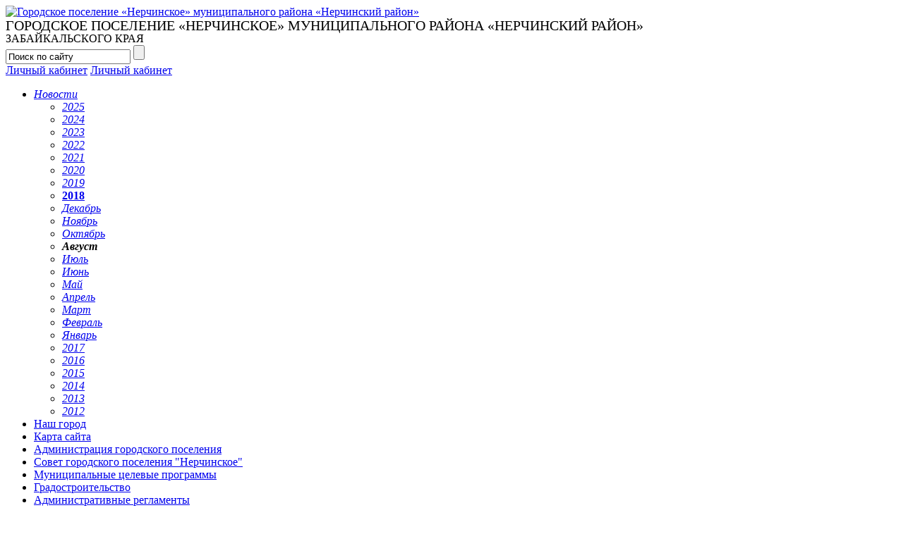

--- FILE ---
content_type: text/html; charset=UTF-8
request_url: https://xn--c1aealkpcjdmn3e.xn--e1aggjcqj9b.xn--80ap4as.xn--p1ai/news/2018/08.html
body_size: 81926
content:
<!DOCTYPE html>
<html >
<head>
    <meta http-equiv="Content-Type" content="text/html; charset=utf-8">
    <title>Новости за Август 2018 года</title>
    <meta name="keywords" content="Новости за Август 2018 года">
	<meta name="description" content="Новости за Август 2018 года">
	<meta name="yandex-verification" content="" />
	<meta name="google-site-verification" content="" />
	<link rel="shortcut icon" href="/favicon.ico" type="image/x-icon" />
	<link type="text/css" href="/js/css/flick/jquery-ui-1.8.16.custom.css" rel="stylesheet" />
    <link href="/css/main.css" rel="stylesheet" type="text/css">
        	<link href="/css/municipality.css" rel="stylesheet" type="text/css">
        <link href="/css/contrast.css" rel="stylesheet" type="text/css">
    <!--[if lte IE 7]><link rel="stylesheet" type="text/css" href="/css/ie7.css"><![endif]--> 
    <link href="/css/add.css" rel="stylesheet" type="text/css">    
    <script src="/js/jquery-1.6.2.min.js" type="text/javascript"></script>
	<script src="/js/jquery-1.4.3.min.js" type="text/javascript"></script>
    <script src="/js/jquery-ui-1.8.16.custom.min.js" type="text/javascript"></script>
	<script src="/js/i18n/jquery.ui.datepicker-ru.js" type="text/javascript"></script>
    <script src="/js/jquery.cookie.js" type="text/javascript"></script>
	<script src="/js/cufon-yui.js" type="text/javascript"></script>
    <script src="/js/PlumbBlackSoftC_900.font.js" type="text/javascript"></script>    
    <script src="/js/PT_Sans_700.font.js" type="text/javascript"></script>
        
    <script src="/js/common.js" type="text/javascript"></script>
    <script src="/js/application.js" type="text/javascript"></script>
    <script src="/js/highslide-full.js" type="text/javascript"></script>
	<link href="/js/highslide.css" rel="stylesheet" type="text/css" />
	
	<!--Контрастная версия-->
	<script src="/js/contrast_new.js" type="text/javascript" charset="utf-8"></script>
	<link href="/css/contrast_new.css" rel="stylesheet" type="text/css" />
	<!--//Контрастная версия-->
	
    <script type="text/javascript"> 
		hs.graphicsDir = "/js/graphics/";
		hs.outlineType = "rounded-white";
		hs.wrapperClassName = "draggable-header";
		hs.dimmingOpacity = 0.80;
		hs.align = "center";
		
		$("document").ready(function(){
				$(".pop_img").each(function(){
					this.parentNode.className="highslide";
					$(this.parentNode).click(function(){
						return hs.expand(this,
			{wrapperClassName: 'borderless floating-caption', dimmingOpacity: 0.75, align: 'center'})
					});
					
				});
	
			})
		
	</script>
</head>
<body  class="inner municipality">    
    <!-- обёртка -->
    <div id="wrapper">
        <!-- карта сайта (верхняя) -->
        <div class="portlet" id="yw6">
<div class="portlet-content">
<div class="map_pos fixed_width no_shadow">
	<div class="top_sitemap bottom_sitemap">
		</div>
</div></div>
</div>        <!-- /карта сайта (верхняя) -->
    	<!-- шапка -->
        <div id="header"><div class="fixed_width no_shadow">
		<!--Контрастная версия-->
		<div class="header_block noindex"></div>
		<!--//Контрастная версия-->
        	        						<div class="logo g"><div class="logo_pos">
					<a href="/" title="Городское поселение «Нерчинское» муниципального района «Нерчинский район»"><img src="/i/logo2.png" alt="Городское поселение «Нерчинское» муниципального района «Нерчинский район»" /></a>
					<div class="logo_text"><div style="font-size: 20px;line-height: 20px">ГОРОДСКОЕ ПОСЕЛЕНИЕ «НЕРЧИНСКОЕ» МУНИЦИПАЛЬНОГО РАЙОНА «НЕРЧИНСКИЙ РАЙОН»</div>ЗАБАЙКАЛЬСКОГО КРАЯ</div>
				</div></div>
        		        	            <form class="search" method="post" action="/search.html">
            	<input type="text" class="text" name="q" value="Поиск по сайту" onClick="this.value = ( this.value == 'Поиск по сайту' ? '' : this.value )" onBlur="this.value = ( this.value == '' ? 'Поиск по сайту' : this.value )" />
                <input type="submit" value="" class="icon ic_search" title="Найти" />
                <span class="icon ic_close" title="Стереть"></span>
            </form>
            <div class="authorization">
				<!--Контрастная версия-->
				<div class="v_views"></div>
				<!--//Контрастная версия-->
            	            		<a class="pseudo is_white m_white_href" onclick="hs.htmlExpand ( this, { objectType: 'iframe', outlineWhileAnimating: true, preserveContent: false, width: 404, height: 240 ,contentId: 'highslide-html', cacheAjax: false } ); return false;" href="/login.html">Личный кабинет</a>
					<a class="pseudo is_white m_white_href_c" href="/reg/login.html">Личный кабинет</a>
            	            	
            </div>
            <!--<div class="top_icons">
            	<a href="/rss.xml" class="icon ic_rss" ></a>
            	<a href="" class="icon ic_fb" rel="nofollow"></a>
            	<a href="" class="icon ic_twitter" rel="nofollow"></a>
            </div> -->

            	            	            	<!-- <div class="all_site to_portal"><a href="http://www.xn--80ap4as.xn--p1ai" class="is_white">Вернуться<br />на основной портал</a></div> -->
	            			        </div></div>
    	<!-- /шапка -->		
		<div id="content" class="fixed_width"><div class="inner_block">
	<div id="left_part"><div class="inner_block">
		            <div class="portlet" id="yw0">
<div class="portlet-content">
<div class="left_menu">	<ul>
									<li class="act">
											<a href="/news.html"><em>Новости</em></a>
																<ul>
															                        <li><a href="/news/2025.html" class="is_dark"><em>2025</em></a></li>
																						                        <li><a href="/news/2024.html" class="is_dark"><em>2024</em></a></li>
																						                        <li><a href="/news/2023.html" class="is_dark"><em>2023</em></a></li>
																						                        <li><a href="/news/2022.html" class="is_dark"><em>2022</em></a></li>
																						                        <li><a href="/news/2021.html" class="is_dark"><em>2021</em></a></li>
																						                        <li><a href="/news/2020.html" class="is_dark"><em>2020</em></a></li>
																						                        <li><a href="/news/2019.html" class="is_dark"><em>2019</em></a></li>
																												<li><a class="is_dark" href="/news/2018.html"><b>2018</b></a>
																	</li>
																						                        <li><a href="/news/2018/12.html" class="is_dark"><em>Декабрь</em></a></li>
																						                        <li><a href="/news/2018/11.html" class="is_dark"><em>Ноябрь</em></a></li>
																						                        <li><a href="/news/2018/10.html" class="is_dark"><em>Октябрь</em></a></li>
																												<li class="act"><b><em>Август</em></b>
																	</li>
																						                        <li><a href="/news/2018/07.html" class="is_dark"><em>Июль</em></a></li>
																						                        <li><a href="/news/2018/06.html" class="is_dark"><em>Июнь</em></a></li>
																						                        <li><a href="/news/2018/05.html" class="is_dark"><em>Май</em></a></li>
																						                        <li><a href="/news/2018/04.html" class="is_dark"><em>Апрель</em></a></li>
																						                        <li><a href="/news/2018/03.html" class="is_dark"><em>Март</em></a></li>
																						                        <li><a href="/news/2018/02.html" class="is_dark"><em>Февраль</em></a></li>
																						                        <li><a href="/news/2018/01.html" class="is_dark"><em>Январь</em></a></li>
																						                        <li><a href="/news/2017.html" class="is_dark"><em>2017</em></a></li>
																						                        <li><a href="/news/2016.html" class="is_dark"><em>2016</em></a></li>
																						                        <li><a href="/news/2015.html" class="is_dark"><em>2015</em></a></li>
																						                        <li><a href="/news/2014.html" class="is_dark"><em>2014</em></a></li>
																						                        <li><a href="/news/2013.html" class="is_dark"><em>2013</em></a></li>
																						                        <li><a href="/news/2012.html" class="is_dark"><em>2012</em></a></li>
																			</ul>
									</li>
												<li><a href="/nash_gorod.html">Наш город</a></li>
												<li><a href="/sitemap.html">Карта сайта</a></li>
												<li><a href="/administraciya_gorodskogo_poseleniya_nerchinskoe.html">Администрация городского поселения </a></li>
												<li><a href="/sovet_gorodskogo_poseleniya_nerchinskoe.html">Совет городского поселения "Нерчинское"</a></li>
												<li><a href="/municipalnye_celevye_programmy.html">Муниципальные целевые программы</a></li>
												<li><a href="/gradostroitelstvo.html">Градостроительство</a></li>
												<li><a href="/administrativnye_reglamenty.html">Административные регламенты</a></li>
												<li><a href="/municipalnye_uslugi.html">Муниципальные услуги</a></li>
												<li><a href="/turisticheskiy_kod_centra_goroda_nerchinska.html">Туристический код центра города Нерчинска</a></li>
												<li><a href="/documents.html">Библиотека документов</a></li>
												<li><a href="/informaciya.html">Информация</a></li>
												<li><a href="/online.html">Интернет-приемная</a></li>
												<li><a href="/search.html">Поиск</a></li>
						</ul>
</div>
</div>
</div>			</div></div>
	<div class="right_main">
				<h1>Новости за Август 2018 года</h1>
		<div id="right_part"><div class="inner_block">
			<div class="portlet" id="yw1">
<div class="portlet-content">
<div class="news_calendar"><div class="calendar bubble">
	<b class="month">Август</b>
	<b class="year">2018</b>
        <div class="popup_month bubble" style="display: none;">
		<div class="icon ic_close" onclick="$('.popup_month').slideToggle()"></div>
					<a class="month_ch" href="javascript:;">Январь</a><br />
					<a class="month_ch" href="javascript:;">Февраль</a><br />
					<a class="month_ch" href="javascript:;">Март</a><br />
					<a class="month_ch" href="javascript:;">Апрель</a><br />
					<a class="month_ch" href="javascript:;">Май</a><br />
					<a class="month_ch" href="javascript:;">Июнь</a><br />
					<a class="month_ch" href="javascript:;">Июль</a><br />
					<a class="month_ch" href="javascript:;">Август</a><br />
					<a class="month_ch" href="javascript:;">Сентябрь</a><br />
					<a class="month_ch" href="javascript:;">Октябрь</a><br />
					<a class="month_ch" href="javascript:;">Ноябрь</a><br />
					<a class="month_ch" href="javascript:;">Декабрь</a><br />
			</div>
	<div class="popup_year bubble" style="display: none;">
		<div class="icon ic_close" onclick="$('.popup_year').slideToggle()"></div>
					<a class="year_ch" href="javascript:;">2025</a><br />
					<a class="year_ch" href="javascript:;">2024</a><br />
					<a class="year_ch" href="javascript:;">2023</a><br />
					<a class="year_ch" href="javascript:;">2022</a><br />
					<a class="year_ch" href="javascript:;">2021</a><br />
					<a class="year_ch" href="javascript:;">2020</a><br />
					<a class="year_ch" href="javascript:;">2019</a><br />
					<a class="year_ch" href="javascript:;">2018</a><br />
					<a class="year_ch" href="javascript:;">2017</a><br />
					<a class="year_ch" href="javascript:;">2016</a><br />
					<a class="year_ch" href="javascript:;">2015</a><br />
					<a class="year_ch" href="javascript:;">2014</a><br />
					<a class="year_ch" href="javascript:;">2013</a><br />
					<a class="year_ch" href="javascript:;">2012</a><br />
				</div>
	<br clear="all" />
	<div>
	<i>Пн</i><i>Вт</i><i>Ср</i><i>Чт</i><i>Пт</i><i>Сб</i><i>Вс</i><br /><hr />
		<div id="calendardates">
			<i class="em">30</i><i class="em">31</i><i >1</i><i >2</i><i >3</i><i class="sv">4</i><i class="sv">5</i><i >6</i><i >7</i><i >8</i><i >9</i><i >10</i><i class="sv">11</i><i class="sv">12</i><i >13</i><i >14</i><i >15</i><i >16</i><i >17</i><i class="sv">18</i><i class="sv">19</i><i >20</i><i >21</i><i >22</i><i >23</i><i >24</i><i class="sv">25</i><i class="sv">26</i><a href="/news/2018/8/27.html" class="is_news ">27</a><i >28</i><i >29</i><i >30</i><i >31</i><i class="em">1</i><i class="em">2</i>		</div>
	</div>
</div></div>
<input type="hidden" name="rubric_for_calendar" value="news"></div>
</div>												<div class="portlet" id="yw5">
<div class="portlet-content">
<div class="picture_stories shadow_block">
	<div class="head2"><a href="/photo.html" class="pseudo_underline">Фоторепортажи</a></div>                    
	<div class="preview_border"><a href="/photo/City Day 2012.html" style="background: url( '/u/images/photofile/b/alleya_lyubvi_foto_nz.jpg' ) no-repeat;"></a><span class="num">16</span></div><br />
	<a href="/photo/City Day 2012.html" class="font_13">День города 2012</a>
	</div>
</div>
</div>		</div></div>
        <div id="center_part"><div class="inner_block">
				
                <!-- новости -->
				<div class="info news news_page">
					                	<!-- /навигация по рубрикам -->
                		                	<div class="newsarea" id="newsarea0" >
	                		                				                    	<div class="date"><a href="/news/2018/08/27.html" class="is_gray">27 августа 2018 года</a></div>
		                    		                    			                    <div class="news_anons">
			                        <div class="time">15:03</div>
			                        <div class="anons_text">
			                        			                            <div class="anons_link"><a href="/news/2018/08/27/33499.html">Фестиваль городской среды </a></div>
			                        			                        </div>
			                    </div><br />              
										                    <div class="news_anons">
			                        <div class="time">15:01</div>
			                        <div class="anons_text">
			                        			                            <div class="anons_link"><a href="/news/2018/08/27/33498.html">Подготовим Нерчинск к празднованию Юбилея вместе!</a></div>
			                        			                        </div>
			                    </div><br />              
								                    	                				                    	<div class="date"><a href="/news/2018/07/27.html" class="is_gray">27 июля 2018 года</a></div>
		                    		                    			                    <div class="news_anons">
			                        <div class="time">19:48</div>
			                        <div class="anons_text">
			                        			                            <div class="anons_link"><a href="/news/2018/07/27/33491.html">Распоряжение № 809 от 27 июля 2018 План мероприятий по оказанию содействия избирательным комиссиям в реализации их полномочий при подготовке и проведения выборов.   Депутатов Законодательного собрания Забайкальского  края, третьего созыва 09 сентября 2018г. на территории городского поселения     «Нерчинское»</a></div>
			                        			                        </div>
			                    </div><br />              
								                    	                				                    	<div class="date"><a href="/news/2018/07/26.html" class="is_gray">26 июля 2018 года</a></div>
		                    		                    			                    <div class="news_anons">
			                        <div class="time">12:24</div>
			                        <div class="anons_text">
			                        			                            <div class="anons_link"><a href="/news/2018/07/26/33488.html">Постановление № 86 от 01.12.2017 Об утверждении муниципальной программы «Формирование современной городской среды городского поселения «Нерчинское» на 2018-2022 годы</a></div>
			                        			                        </div>
			                    </div><br />              
								                    	                				                    	<div class="date"><a href="/news/2018/07/19.html" class="is_gray">19 июля 2018 года</a></div>
		                    		                    			                    <div class="news_anons">
			                        <div class="time">12:06</div>
			                        <div class="anons_text">
			                        			                            <div class="anons_link"><a href="/news/2018/07/19/33477.html">Распоряжение № 395 от 18 июля 2018  О проведении конкурсного отбора на предоставление субсидий в 2018 году субъектам малого и среднего предпринимательства, производящих социально значимые товары, работы и услуги населению и осуществляющих свою предпринимательскую  деятельность на территории городского поселения «Нерчинское» в рамках реализации программы «Поддержка и развитие малого и среднего предпринимательства в городском поселении «Нерчинское» на 2018 год» </a></div>
			                        			                        </div>
			                    </div><br />              
										                    <div class="news_anons">
			                        <div class="time">12:01</div>
			                        <div class="anons_text">
			                        			                            <div class="anons_link"><a href="/news/2018/07/19/33476.html">Распоряжение № 392 от 16 июля 2018  Об утверждении документации о конкурсе на предоставление субсидий  в 2018 году субъектам малого и среднего предпринимательства, производящих социально значимые товары, работы и услуги населению и осуществляющих свою предпринимательскую деятельность на территории городского поселения «Нерчинское» в рамках реализации программы «Поддержка и развитие малого и среднего предпринимательства в городском поселении «Нерчинское» на 2018 год» </a></div>
			                        			                        </div>
			                    </div><br />              
										                    <div class="news_anons">
			                        <div class="time">11:57</div>
			                        <div class="anons_text">
			                        			                            <div class="anons_link"><a href="/news/2018/07/19/33475.html">Постановление № 39 от 17 июля 2018  Об  утверждении  Порядка конкурсных отборов для предоставления  в 2018 году субсидий  субъектам малого и среднего  предпринимательства, производящих  социально значимые товары, работы и услуги населению и осуществляющих свою предпринимательскую деятельность на территории городского поселения «Нерчинское в рамках  реализации  программы  «Поддержка и развитие малого  и среднего предпринимательства в  городском поселении «Нерчинское» на 2018 год»</a></div>
			                        			                        </div>
			                    </div><br />              
								                    	                				                    	<div class="date"><a href="/news/2018/07/18.html" class="is_gray">18 июля 2018 года</a></div>
		                    		                    			                    <div class="news_anons">
			                        <div class="time">15:22</div>
			                        <div class="anons_text">
			                        			                            <div class="anons_link"><a href="/news/2018/07/18/33473.html">Постановление № 41 от 17.07.18  Об утверждении Положения о комиссии по вопросам реализации муниципальной программы «Обеспечение жильем молодых семей, проживающих на территории городского поселения «Нерчинское» (2017-2020 годы)» </a></div>
			                        			                        </div>
			                    </div><br />              
										                    <div class="news_anons">
			                        <div class="time">15:18</div>
			                        <div class="anons_text">
			                        			                            <div class="anons_link"><a href="/news/2018/07/18/33472.html">Распоряжение № 390 от 16 июля 2018 года О разработке муниципальной программы «Приобретение коммунальной (специализированной) техники для нужд городского поселения «Нерчинское» на 2018-2020 годы»</a></div>
			                        			                        </div>
			                    </div><br />              
										                    <div class="news_anons">
			                        <div class="time">15:09</div>
			                        <div class="anons_text">
			                        			                            <div class="anons_link"><a href="/news/2018/07/18/33471.html">Постановление № 32 от 03.07.18 О внесении изменений и дополнений в постановление администрации городского поселения «Нерчинское» от 01.12.2017 года № 86 «Об утверждении муниципальной программы «Формирование современной городской среды городского поселения «Нерчинское» на 2018-2022 годы»»</a></div>
			                        			                        </div>
			                    </div><br />              
										                    <div class="news_anons">
			                        <div class="time">15:08</div>
			                        <div class="anons_text">
			                        			                            <div class="anons_link"><a href="/news/2018/07/18/33470.html">ПАМЯТКА НАСЕЛЕНИЮ по дезинфекции колодцев и скважин после паводка</a></div>
			                        			                        </div>
			                    </div><br />              
										                    <div class="news_anons">
			                        <div class="time">15:06</div>
			                        <div class="anons_text">
			                        			                            <div class="anons_link"><a href="/news/2018/07/18/33469.html">Памятка населению по проведению дезинфекции после паводка</a></div>
			                        			                        </div>
			                    </div><br />              
								                    	                				                    	<div class="date"><a href="/news/2018/07/13.html" class="is_gray">13 июля 2018 года</a></div>
		                    		                    			                    <div class="news_anons">
			                        <div class="time">12:15</div>
			                        <div class="anons_text">
			                        			                            <div class="anons_link"><a href="/news/2018/07/13/33465.html">Постановление № 37 03.08.18 О признании утратившими силу постановлений администрации городского поселения «Нерчинское»</a></div>
			                        			                        </div>
			                    </div><br />              
										                    <div class="news_anons">
			                        <div class="time">12:02</div>
			                        <div class="anons_text">
			                        			                            <div class="anons_link"><a href="/news/2018/07/13/33464.html">Постановление № 36 от 03 июля 2018 О внесении изменений в постановление  администрации  городского поселения «Нерчинское» от 02.12.2016 г. №74 «Об утверждении административного  регламента предоставления муниципальной услуги «Подготовка градостроительного плана земельного участка»»</a></div>
			                        			                        </div>
			                    </div><br />              
										                    <div class="news_anons">
			                        <div class="time">12:00</div>
			                        <div class="anons_text">
			                        			                            <div class="anons_link"><a href="/news/2018/07/13/33463.html">Постановление № 35 от 03 июля 2018  О внесении изменений в постановление  администрации  городского поселения «Нерчинское» от 20.12.2016 г. № 87 «Об утверждении административного  регламента предоставления муниципальной услуги «Продление срока действия  разрешения на строительство»»</a></div>
			                        			                        </div>
			                    </div><br />              
										                    <div class="news_anons">
			                        <div class="time">11:59</div>
			                        <div class="anons_text">
			                        			                            <div class="anons_link"><a href="/news/2018/07/13/33462.html">Постановление № 34 от 03 июля 2018 О внесении изменений в административный регламент предоставления муниципальной услуги администрацией  городского поселения «Нерчинское»</a></div>
			                        			                        </div>
			                    </div><br />              
										                    <div class="news_anons">
			                        <div class="time">11:56</div>
			                        <div class="anons_text">
			                        			                            <div class="anons_link"><a href="/news/2018/07/13/33461.html">Постановление № 32 от 03 июля 2018  О внесении изменений и дополнений в постановление администрации городского поселения «Нерчинское» от 01.12.2017 года № 86 «Об утверждении муниципальной программы «Формирование современной городской среды городского поселения «Нерчинское» на 2018-2022 годы»»</a></div>
			                        			                        </div>
			                    </div><br />              
										                    <div class="news_anons">
			                        <div class="time">11:23</div>
			                        <div class="anons_text">
			                        			                            <div class="anons_link"><a href="/news/2018/07/13/33460.html">Постановление № 37 от 08 июля 2018  О введении на территории городского поселения «Нерчинское» режима чрезвычайной ситуации</a></div>
			                        			                        </div>
			                    </div><br />              
										                    <div class="news_anons">
			                        <div class="time">11:20</div>
			                        <div class="anons_text">
			                        			                            <div class="anons_link"><a href="/news/2018/07/13/33457.html">Постановление №33 от 03 июля 2018 О внесении изменений в постановление администрации городского поселения «Нерчинское» от 10.11.2017 года № 70                     «Об утверждении муниципальной программы «Комплексного развития транспортной инфраструктуры городского поселения «Нерчинское» на 2018 год»</a></div>
			                        			                        </div>
			                    </div><br />              
								                    	                				                    	<div class="date"><a href="/news/2018/07/12.html" class="is_gray">12 июля 2018 года</a></div>
		                    		                    			                    <div class="news_anons">
			                        <div class="time">10:38</div>
			                        <div class="anons_text">
			                        			                            <div class="anons_link"><a href="/news/2018/07/12/33455.html">Вниманию граждан, пострадавших от паводка!</a></div>
			                        			                        </div>
			                    </div><br />              
								                    	                				                    	<div class="date"><a href="/news/2018/07/09.html" class="is_gray">09 июля 2018 года</a></div>
		                    		                    			                    <div class="news_anons">
			                        <div class="time">14:46</div>
			                        <div class="anons_text">
			                        			                            <div class="anons_link"><a href="/news/2018/07/09/33454.html">Внимание! Ожидается подъем воды на 50 сантиметров! Всем жителям улиц Береговая, Авиационная, Бекетова приготовиться к эвакуации! Опорные пункты находятся в зданиях ДЮСШ и ЦДТ</a></div>
			                        			                        </div>
			                    </div><br />              
								                    	                				                    	<div class="date"><a href="/news/2018/07/04.html" class="is_gray">04 июля 2018 года</a></div>
		                    		                    			                    <div class="news_anons">
			                        <div class="time">15:43</div>
			                        <div class="anons_text">
			                        			                            <div class="anons_link"><a href="/news/2018/07/04/33452.html">Постановление № 30 от 20 июня 2018 О внесении изменений и дополнений в постановление администрации городского поселения «Нерчинское» от 10.11.2017 года № 75                     «Об утверждении муниципальной программы «Комплексное благоустройство городского поселения «Нерчинское» на 2018 год»</a></div>
			                        			                        </div>
			                    </div><br />              
										                    <div class="news_anons">
			                        <div class="time">15:43</div>
			                        <div class="anons_text">
			                        			                            <div class="anons_link"><a href="/news/2018/07/04/33451.html">Постановление № 30 от 20 июня 2018 О внесении изменений и дополнений в постановление администрации городского поселения «Нерчинское» от 10.11.2017 года № 75                     «Об утверждении муниципальной программы «Комплексное благоустройство городского поселения «Нерчинское» на 2018 год»</a></div>
			                        			                        </div>
			                    </div><br />              
								                    	                				                    	<div class="date"><a href="/news/2018/07/03.html" class="is_gray">03 июля 2018 года</a></div>
		                    		                    			                    <div class="news_anons">
			                        <div class="time">14:20</div>
			                        <div class="anons_text">
			                        			                            <div class="anons_link"><a href="/news/2018/07/03/33450.html">Проект постановления Об утверждении административного регламента  предоставления муниципальной услуги «Предоставление разрешения на условно разрешённый вид использования земельного участка»</a></div>
			                        			                        </div>
			                    </div><br />              
										                    <div class="news_anons">
			                        <div class="time">14:19</div>
			                        <div class="anons_text">
			                        			                            <div class="anons_link"><a href="/news/2018/07/03/33449.html">Проект постановления Об утверждении административного регламента предоставления муниципальной услуги «Предоставление разрешения на отклонение от предельных параметров разрешенного строительства»</a></div>
			                        			                        </div>
			                    </div><br />              
										                    <div class="news_anons">
			                        <div class="time">14:04</div>
			                        <div class="anons_text">
			                        			                            <div class="anons_link"><a href="/news/2018/07/03/33447.html">Проект постановления О признании утратившим силу послановления городского поселения "Нерчинское"</a></div>
			                        			                        </div>
			                    </div><br />              
										                    <div class="news_anons">
			                        <div class="time">14:01</div>
			                        <div class="anons_text">
			                        			                            <div class="anons_link"><a href="/news/2018/07/03/33446.html">Постановление № 31 от 03 июля 2018 О признании утратившими силу постановлений администрации городского поселения "Нерчинское"оселения "Нерчинскрое"</a></div>
			                        			                        </div>
			                    </div><br />              
								                                        	</div>
                    	                	<div class="newsarea" id="newsarea2" style="display:none">
	                		                				                    	<div class="date"><a href="/news/2018/08/27.html" class="is_gray">27 августа 2018 года</a></div>
		                    		                    			                    <div class="news_anons">
			                        <div class="time">15:03</div>
			                        <div class="anons_text">
			                        			                            <div class="anons_link"><a href="/news/2018/08/27/33499.html">Фестиваль городской среды </a></div>
			                        			                        </div>
			                    </div><br />              
										                    <div class="news_anons">
			                        <div class="time">15:01</div>
			                        <div class="anons_text">
			                        			                            <div class="anons_link"><a href="/news/2018/08/27/33498.html">Подготовим Нерчинск к празднованию Юбилея вместе!</a></div>
			                        			                        </div>
			                    </div><br />              
								                    	                				                    	<div class="date"><a href="/news/2018/07/27.html" class="is_gray">27 июля 2018 года</a></div>
		                    		                    			                    <div class="news_anons">
			                        <div class="time">19:48</div>
			                        <div class="anons_text">
			                        			                            <div class="anons_link"><a href="/news/2018/07/27/33491.html">Распоряжение № 809 от 27 июля 2018 План мероприятий по оказанию содействия избирательным комиссиям в реализации их полномочий при подготовке и проведения выборов.   Депутатов Законодательного собрания Забайкальского  края, третьего созыва 09 сентября 2018г. на территории городского поселения     «Нерчинское»</a></div>
			                        			                        </div>
			                    </div><br />              
								                    	                				                    	<div class="date"><a href="/news/2018/07/26.html" class="is_gray">26 июля 2018 года</a></div>
		                    		                    			                    <div class="news_anons">
			                        <div class="time">12:24</div>
			                        <div class="anons_text">
			                        			                            <div class="anons_link"><a href="/news/2018/07/26/33488.html">Постановление № 86 от 01.12.2017 Об утверждении муниципальной программы «Формирование современной городской среды городского поселения «Нерчинское» на 2018-2022 годы</a></div>
			                        			                        </div>
			                    </div><br />              
								                    	                				                    	<div class="date"><a href="/news/2018/07/19.html" class="is_gray">19 июля 2018 года</a></div>
		                    		                    			                    <div class="news_anons">
			                        <div class="time">12:06</div>
			                        <div class="anons_text">
			                        			                            <div class="anons_link"><a href="/news/2018/07/19/33477.html">Распоряжение № 395 от 18 июля 2018  О проведении конкурсного отбора на предоставление субсидий в 2018 году субъектам малого и среднего предпринимательства, производящих социально значимые товары, работы и услуги населению и осуществляющих свою предпринимательскую  деятельность на территории городского поселения «Нерчинское» в рамках реализации программы «Поддержка и развитие малого и среднего предпринимательства в городском поселении «Нерчинское» на 2018 год» </a></div>
			                        			                        </div>
			                    </div><br />              
										                    <div class="news_anons">
			                        <div class="time">12:01</div>
			                        <div class="anons_text">
			                        			                            <div class="anons_link"><a href="/news/2018/07/19/33476.html">Распоряжение № 392 от 16 июля 2018  Об утверждении документации о конкурсе на предоставление субсидий  в 2018 году субъектам малого и среднего предпринимательства, производящих социально значимые товары, работы и услуги населению и осуществляющих свою предпринимательскую деятельность на территории городского поселения «Нерчинское» в рамках реализации программы «Поддержка и развитие малого и среднего предпринимательства в городском поселении «Нерчинское» на 2018 год» </a></div>
			                        			                        </div>
			                    </div><br />              
										                    <div class="news_anons">
			                        <div class="time">11:57</div>
			                        <div class="anons_text">
			                        			                            <div class="anons_link"><a href="/news/2018/07/19/33475.html">Постановление № 39 от 17 июля 2018  Об  утверждении  Порядка конкурсных отборов для предоставления  в 2018 году субсидий  субъектам малого и среднего  предпринимательства, производящих  социально значимые товары, работы и услуги населению и осуществляющих свою предпринимательскую деятельность на территории городского поселения «Нерчинское в рамках  реализации  программы  «Поддержка и развитие малого  и среднего предпринимательства в  городском поселении «Нерчинское» на 2018 год»</a></div>
			                        			                        </div>
			                    </div><br />              
								                    	                				                    	<div class="date"><a href="/news/2018/07/18.html" class="is_gray">18 июля 2018 года</a></div>
		                    		                    			                    <div class="news_anons">
			                        <div class="time">15:22</div>
			                        <div class="anons_text">
			                        			                            <div class="anons_link"><a href="/news/2018/07/18/33473.html">Постановление № 41 от 17.07.18  Об утверждении Положения о комиссии по вопросам реализации муниципальной программы «Обеспечение жильем молодых семей, проживающих на территории городского поселения «Нерчинское» (2017-2020 годы)» </a></div>
			                        			                        </div>
			                    </div><br />              
										                    <div class="news_anons">
			                        <div class="time">15:18</div>
			                        <div class="anons_text">
			                        			                            <div class="anons_link"><a href="/news/2018/07/18/33472.html">Распоряжение № 390 от 16 июля 2018 года О разработке муниципальной программы «Приобретение коммунальной (специализированной) техники для нужд городского поселения «Нерчинское» на 2018-2020 годы»</a></div>
			                        			                        </div>
			                    </div><br />              
										                    <div class="news_anons">
			                        <div class="time">15:09</div>
			                        <div class="anons_text">
			                        			                            <div class="anons_link"><a href="/news/2018/07/18/33471.html">Постановление № 32 от 03.07.18 О внесении изменений и дополнений в постановление администрации городского поселения «Нерчинское» от 01.12.2017 года № 86 «Об утверждении муниципальной программы «Формирование современной городской среды городского поселения «Нерчинское» на 2018-2022 годы»»</a></div>
			                        			                        </div>
			                    </div><br />              
										                    <div class="news_anons">
			                        <div class="time">15:08</div>
			                        <div class="anons_text">
			                        			                            <div class="anons_link"><a href="/news/2018/07/18/33470.html">ПАМЯТКА НАСЕЛЕНИЮ по дезинфекции колодцев и скважин после паводка</a></div>
			                        			                        </div>
			                    </div><br />              
										                    <div class="news_anons">
			                        <div class="time">15:06</div>
			                        <div class="anons_text">
			                        			                            <div class="anons_link"><a href="/news/2018/07/18/33469.html">Памятка населению по проведению дезинфекции после паводка</a></div>
			                        			                        </div>
			                    </div><br />              
								                    	                				                    	<div class="date"><a href="/news/2018/07/13.html" class="is_gray">13 июля 2018 года</a></div>
		                    		                    			                    <div class="news_anons">
			                        <div class="time">12:15</div>
			                        <div class="anons_text">
			                        			                            <div class="anons_link"><a href="/news/2018/07/13/33465.html">Постановление № 37 03.08.18 О признании утратившими силу постановлений администрации городского поселения «Нерчинское»</a></div>
			                        			                        </div>
			                    </div><br />              
										                    <div class="news_anons">
			                        <div class="time">12:02</div>
			                        <div class="anons_text">
			                        			                            <div class="anons_link"><a href="/news/2018/07/13/33464.html">Постановление № 36 от 03 июля 2018 О внесении изменений в постановление  администрации  городского поселения «Нерчинское» от 02.12.2016 г. №74 «Об утверждении административного  регламента предоставления муниципальной услуги «Подготовка градостроительного плана земельного участка»»</a></div>
			                        			                        </div>
			                    </div><br />              
										                    <div class="news_anons">
			                        <div class="time">12:00</div>
			                        <div class="anons_text">
			                        			                            <div class="anons_link"><a href="/news/2018/07/13/33463.html">Постановление № 35 от 03 июля 2018  О внесении изменений в постановление  администрации  городского поселения «Нерчинское» от 20.12.2016 г. № 87 «Об утверждении административного  регламента предоставления муниципальной услуги «Продление срока действия  разрешения на строительство»»</a></div>
			                        			                        </div>
			                    </div><br />              
										                    <div class="news_anons">
			                        <div class="time">11:59</div>
			                        <div class="anons_text">
			                        			                            <div class="anons_link"><a href="/news/2018/07/13/33462.html">Постановление № 34 от 03 июля 2018 О внесении изменений в административный регламент предоставления муниципальной услуги администрацией  городского поселения «Нерчинское»</a></div>
			                        			                        </div>
			                    </div><br />              
										                    <div class="news_anons">
			                        <div class="time">11:56</div>
			                        <div class="anons_text">
			                        			                            <div class="anons_link"><a href="/news/2018/07/13/33461.html">Постановление № 32 от 03 июля 2018  О внесении изменений и дополнений в постановление администрации городского поселения «Нерчинское» от 01.12.2017 года № 86 «Об утверждении муниципальной программы «Формирование современной городской среды городского поселения «Нерчинское» на 2018-2022 годы»»</a></div>
			                        			                        </div>
			                    </div><br />              
										                    <div class="news_anons">
			                        <div class="time">11:23</div>
			                        <div class="anons_text">
			                        			                            <div class="anons_link"><a href="/news/2018/07/13/33460.html">Постановление № 37 от 08 июля 2018  О введении на территории городского поселения «Нерчинское» режима чрезвычайной ситуации</a></div>
			                        			                        </div>
			                    </div><br />              
										                    <div class="news_anons">
			                        <div class="time">11:20</div>
			                        <div class="anons_text">
			                        			                            <div class="anons_link"><a href="/news/2018/07/13/33457.html">Постановление №33 от 03 июля 2018 О внесении изменений в постановление администрации городского поселения «Нерчинское» от 10.11.2017 года № 70                     «Об утверждении муниципальной программы «Комплексного развития транспортной инфраструктуры городского поселения «Нерчинское» на 2018 год»</a></div>
			                        			                        </div>
			                    </div><br />              
								                    	                				                    	<div class="date"><a href="/news/2018/07/12.html" class="is_gray">12 июля 2018 года</a></div>
		                    		                    			                    <div class="news_anons">
			                        <div class="time">10:38</div>
			                        <div class="anons_text">
			                        			                            <div class="anons_link"><a href="/news/2018/07/12/33455.html">Вниманию граждан, пострадавших от паводка!</a></div>
			                        			                        </div>
			                    </div><br />              
								                    	                				                    	<div class="date"><a href="/news/2018/07/09.html" class="is_gray">09 июля 2018 года</a></div>
		                    		                    			                    <div class="news_anons">
			                        <div class="time">14:46</div>
			                        <div class="anons_text">
			                        			                            <div class="anons_link"><a href="/news/2018/07/09/33454.html">Внимание! Ожидается подъем воды на 50 сантиметров! Всем жителям улиц Береговая, Авиационная, Бекетова приготовиться к эвакуации! Опорные пункты находятся в зданиях ДЮСШ и ЦДТ</a></div>
			                        			                        </div>
			                    </div><br />              
								                    	                				                    	<div class="date"><a href="/news/2018/07/04.html" class="is_gray">04 июля 2018 года</a></div>
		                    		                    			                    <div class="news_anons">
			                        <div class="time">15:43</div>
			                        <div class="anons_text">
			                        			                            <div class="anons_link"><a href="/news/2018/07/04/33452.html">Постановление № 30 от 20 июня 2018 О внесении изменений и дополнений в постановление администрации городского поселения «Нерчинское» от 10.11.2017 года № 75                     «Об утверждении муниципальной программы «Комплексное благоустройство городского поселения «Нерчинское» на 2018 год»</a></div>
			                        			                        </div>
			                    </div><br />              
										                    <div class="news_anons">
			                        <div class="time">15:43</div>
			                        <div class="anons_text">
			                        			                            <div class="anons_link"><a href="/news/2018/07/04/33451.html">Постановление № 30 от 20 июня 2018 О внесении изменений и дополнений в постановление администрации городского поселения «Нерчинское» от 10.11.2017 года № 75                     «Об утверждении муниципальной программы «Комплексное благоустройство городского поселения «Нерчинское» на 2018 год»</a></div>
			                        			                        </div>
			                    </div><br />              
								                    	                				                    	<div class="date"><a href="/news/2018/07/03.html" class="is_gray">03 июля 2018 года</a></div>
		                    		                    			                    <div class="news_anons">
			                        <div class="time">14:20</div>
			                        <div class="anons_text">
			                        			                            <div class="anons_link"><a href="/news/2018/07/03/33450.html">Проект постановления Об утверждении административного регламента  предоставления муниципальной услуги «Предоставление разрешения на условно разрешённый вид использования земельного участка»</a></div>
			                        			                        </div>
			                    </div><br />              
										                    <div class="news_anons">
			                        <div class="time">14:19</div>
			                        <div class="anons_text">
			                        			                            <div class="anons_link"><a href="/news/2018/07/03/33449.html">Проект постановления Об утверждении административного регламента предоставления муниципальной услуги «Предоставление разрешения на отклонение от предельных параметров разрешенного строительства»</a></div>
			                        			                        </div>
			                    </div><br />              
										                    <div class="news_anons">
			                        <div class="time">14:04</div>
			                        <div class="anons_text">
			                        			                            <div class="anons_link"><a href="/news/2018/07/03/33447.html">Проект постановления О признании утратившим силу послановления городского поселения "Нерчинское"</a></div>
			                        			                        </div>
			                    </div><br />              
										                    <div class="news_anons">
			                        <div class="time">14:01</div>
			                        <div class="anons_text">
			                        			                            <div class="anons_link"><a href="/news/2018/07/03/33446.html">Постановление № 31 от 03 июля 2018 О признании утратившими силу постановлений администрации городского поселения "Нерчинское"оселения "Нерчинскрое"</a></div>
			                        			                        </div>
			                    </div><br />              
								                                        	</div>
                                        
				</div>
                <!-- навигациия по новостям -->
                <div class="news_nav">
                	<a href="/news/2018/07.html" class="ic_nav prev_item is_blue">Июль</a>                    <a href="/news/2018/09.html" class="ic_nav next_item is_blue">Сентябрь</a>                </div>
                
                <!-- /навигациия по новостям -->
                <!-- /новости -->
            </div></div>
        	<!-- /середина -->
	</div>
</div></div>
        <!-- /контент -->
                <!-- esia -->
        <div class="fixed_width">
            <div class="m-auto">
                <script src="https://pos.gosuslugi.ru/bin/script.min.js"></script> 
                <style>
                    @charset "UTF-8";
                    #js-show-iframe-wrapper{position:relative;display:flex;align-items:center;justify-content:center;width:100%;min-width:293px;max-width:100%;background:linear-gradient(138.4deg,#38bafe 26.49%,#2d73bc 79.45%);color:#fff; cursor: pointer;}#js-show-iframe-wrapper .pos-banner-fluid *{box-sizing:border-box}#js-show-iframe-wrapper .pos-banner-fluid .pos-banner-btn_2{display:block;width:195px;min-height:56px;font-size:18px;line-height:24px;cursor:pointer;background:#0d4cd3;color:#fff;border:none;border-radius:8px;outline:0}#js-show-iframe-wrapper .pos-banner-fluid .pos-banner-btn_2:hover{background:#1d5deb}#js-show-iframe-wrapper .pos-banner-fluid .pos-banner-btn_2:focus{background:#2a63ad}#js-show-iframe-wrapper .pos-banner-fluid .pos-banner-btn_2:active{background:#2a63ad}@-webkit-keyframes fadeInFromNone{0%{display:none;opacity:0}1%{display:block;opacity:0}100%{display:block;opacity:1}}@keyframes fadeInFromNone{0%{display:none;opacity:0}1%{display:block;opacity:0}100%{display:block;opacity:1}}@font-face{font-family:LatoWebLight;src:url(https://pos.gosuslugi.ru/bin/fonts/Lato/fonts/Lato-Light.woff2) format("woff2"),url(https://pos.gosuslugi.ru/bin/fonts/Lato/fonts/Lato-Light.woff) format("woff"),url(https://pos.gosuslugi.ru/bin/fonts/Lato/fonts/Lato-Light.ttf) format("truetype");font-style:normal;font-weight:400;text-rendering:optimizeLegibility}@font-face{font-family:LatoWeb;src:url(https://pos.gosuslugi.ru/bin/fonts/Lato/fonts/Lato-Regular.woff2) format("woff2"),url(https://pos.gosuslugi.ru/bin/fonts/Lato/fonts/Lato-Regular.woff) format("woff"),url(https://pos.gosuslugi.ru/bin/fonts/Lato/fonts/Lato-Regular.ttf) format("truetype");font-style:normal;font-weight:400;text-rendering:optimizeLegibility}@font-face{font-family:LatoWebBold;src:url(https://pos.gosuslugi.ru/bin/fonts/Lato/fonts/Lato-Bold.woff2) format("woff2"),url(https://pos.gosuslugi.ru/bin/fonts/Lato/fonts/Lato-Bold.woff) format("woff"),url(https://pos.gosuslugi.ru/bin/fonts/Lato/fonts/Lato-Bold.ttf) format("truetype");font-style:normal;font-weight:400;text-rendering:optimizeLegibility}
                </style>

                <style>
                    #js-show-iframe-wrapper .bf-2{position:relative;display:grid;grid-template-columns:var(--pos-banner-fluid-2__grid-template-columns);grid-template-rows:var(--pos-banner-fluid-2__grid-template-rows);width:100%;max-width:1060px;font-family:LatoWeb,sans-serif;box-sizing:border-box}#js-show-iframe-wrapper .bf-2__decor{grid-column:var(--pos-banner-fluid-2__decor-grid-column);grid-row:var(--pos-banner-fluid-2__decor-grid-row);padding:var(--pos-banner-fluid-2__decor-padding);background:var(--pos-banner-fluid-2__bg-url) var(--pos-banner-fluid-2__bg-position) no-repeat;background-size:var(--pos-banner-fluid-2__bg-size)}#js-show-iframe-wrapper .bf-2__logo-wrap{position:absolute;top:var(--pos-banner-fluid-2__logo-wrap-top);bottom:var(--pos-banner-fluid-2__logo-wrap-bottom);right:0;display:flex;flex-direction:column;align-items:flex-end;padding:var(--pos-banner-fluid-2__logo-wrap-padding);background:#2d73bc;border-radius:var(--pos-banner-fluid-2__logo-wrap-border-radius)}#js-show-iframe-wrapper .bf-2__logo{width:128px}#js-show-iframe-wrapper .bf-2__slogan{font-family:LatoWebBold,sans-serif;font-size:var(--pos-banner-fluid-2__slogan-font-size);line-height:var(--pos-banner-fluid-2__slogan-line-height)}#js-show-iframe-wrapper .bf-2__content{padding:var(--pos-banner-fluid-2__content-padding)}#js-show-iframe-wrapper .bf-2__description{display:flex;flex-direction:column;margin-bottom:24px}#js-show-iframe-wrapper .bf-2__text{margin-bottom:12px;font-size:24px;line-height:32px;font-family:LatoWebBold,sans-serif}#js-show-iframe-wrapper .bf-2__text_small{margin-bottom:0;font-size:16px;line-height:24px;font-family:LatoWeb,sans-serif}#js-show-iframe-wrapper .bf-2__btn-wrap{display:flex;align-items:center;justify-content:center}
                </style>
                <div id="js-show-iframe-wrapper">
                    <div class="pos-banner-fluid bf-2">

                        <div class="bf-2__decor">
                            <div class="bf-2__logo-wrap">
                                <img class="bf-2__logo" src="https://pos.gosuslugi.ru/bin/banner-fluid/gosuslugi-logo.svg" alt="Госуслуги">
                                <div class="bf-2__slogan">Решаем вместе</div>
                            </div>
                        </div>
                        <div class="bf-2__content">

                            <div class="bf-2__description">
                                <span class="bf-2__text">
                                    Не убран мусор, яма на дороге, не горит фонарь?
                                    <!--            Не убран мусор, яма на дороге, не горит фонарь?-->
                                </span>
                                <span class="pos-banner-fluid__text pos-banner-fluid__text_small">
                                    Столкнулись с проблемой&nbsp;— сообщите о ней!
                                    <!--          Столкнулись с проблемой&nbsp;— сообщите о ней!-->
                                </span>
                            </div>

                            <div class="bf-2__btn-wrap">
                                <!-- pos-banner-btn_2 не удалять; другие классы не добавлять -->
                                <button class="pos-banner-btn_2" type="button" style="width: 240px;">Сообщить о проблеме</button>
                            </div>

                        </div>

                    </div>
                </div>
                <script>
                    "use strict";var root=document.documentElement,banner=document.getElementById("js-show-iframe-wrapper");function displayWindowSize(){var o=banner.offsetWidth;o<=405&&(root.style.setProperty("--pos-banner-fluid-2__grid-template-columns","100%"),root.style.setProperty("--pos-banner-fluid-2__grid-template-rows","310px auto"),root.style.setProperty("--pos-banner-fluid-2__decor-grid-column","initial"),root.style.setProperty("--pos-banner-fluid-2__decor-grid-row","initial"),root.style.setProperty("--pos-banner-fluid-2__decor-padding","30px 30px 0 30px"),root.style.setProperty("--pos-banner-fluid-2__content-padding","0 30px 30px 30px"),root.style.setProperty("--pos-banner-fluid-2__bg-url","url('https://pos.gosuslugi.ru/bin/banner-fluid/2/banner-fluid-bg-2-small.svg')"),root.style.setProperty("--pos-banner-fluid-2__bg-position","calc(10% + 64px) calc(100% - 20px)"),root.style.setProperty("--pos-banner-fluid-2__bg-size","cover"),root.style.setProperty("--pos-banner-fluid-2__slogan-font-size","20px"),root.style.setProperty("--pos-banner-fluid-2__slogan-line-height","32px"),root.style.setProperty("--pos-banner-fluid-2__logo-wrap-padding","20px 30px 30px 40px"),root.style.setProperty("--pos-banner-fluid-2__logo-wrap-top","0"),root.style.setProperty("--pos-banner-fluid-2__logo-wrap-bottom","initial"),root.style.setProperty("--pos-banner-fluid-2__logo-wrap-border-radius","0 0 0 80px")),o>405&&o<=500&&(root.style.setProperty("--pos-banner-fluid-2__grid-template-columns","100%"),root.style.setProperty("--pos-banner-fluid-2__grid-template-rows","310px auto"),root.style.setProperty("--pos-banner-fluid-2__decor-grid-column","initial"),root.style.setProperty("--pos-banner-fluid-2__decor-grid-row","initial"),root.style.setProperty("--pos-banner-fluid-2__decor-padding","30px 30px 0 30px"),root.style.setProperty("--pos-banner-fluid-2__content-padding","0 30px 30px 30px"),root.style.setProperty("--pos-banner-fluid-2__bg-url","url('https://pos.gosuslugi.ru/bin/banner-fluid/2/banner-fluid-bg-2-small.svg')"),root.style.setProperty("--pos-banner-fluid-2__bg-position","calc(10% + 64px) calc(100% - 20px)"),root.style.setProperty("--pos-banner-fluid-2__bg-size","cover"),root.style.setProperty("--pos-banner-fluid-2__slogan-font-size","24px"),root.style.setProperty("--pos-banner-fluid-2__slogan-line-height","32px"),root.style.setProperty("--pos-banner-fluid-2__logo-wrap-padding","30px 50px 30px 70px"),root.style.setProperty("--pos-banner-fluid-2__logo-wrap-top","0"),root.style.setProperty("--pos-banner-fluid-2__logo-wrap-bottom","initial"),root.style.setProperty("--pos-banner-fluid-2__logo-wrap-border-radius","0 0 0 80px")),o>500&&o<=585&&(root.style.setProperty("--pos-banner-fluid-2__grid-template-columns","min-content 1fr"),root.style.setProperty("--pos-banner-fluid-2__grid-template-rows","100%"),root.style.setProperty("--pos-banner-fluid-2__decor-grid-column","2"),root.style.setProperty("--pos-banner-fluid-2__decor-grid-row","1"),root.style.setProperty("--pos-banner-fluid-2__decor-padding","30px 30px 30px 0"),root.style.setProperty("--pos-banner-fluid-2__content-padding","30px"),root.style.setProperty("--pos-banner-fluid-2__bg-url","url('https://pos.gosuslugi.ru/bin/banner-fluid/2/banner-fluid-bg-2-small.svg')"),root.style.setProperty("--pos-banner-fluid-2__bg-position","0% calc(100% - 70px)"),root.style.setProperty("--pos-banner-fluid-2__bg-size","cover"),root.style.setProperty("--pos-banner-fluid-2__slogan-font-size","24px"),root.style.setProperty("--pos-banner-fluid-2__slogan-line-height","32px"),root.style.setProperty("--pos-banner-fluid-2__logo-wrap-padding","30px 30px 24px 40px"),root.style.setProperty("--pos-banner-fluid-2__logo-wrap-top","initial"),root.style.setProperty("--pos-banner-fluid-2__logo-wrap-bottom","0"),root.style.setProperty("--pos-banner-fluid-2__logo-wrap-border-radius","80px 0 0 0")),o>585&&o<=800&&(root.style.setProperty("--pos-banner-fluid-2__grid-template-columns","min-content 1fr"),root.style.setProperty("--pos-banner-fluid-2__grid-template-rows","100%"),root.style.setProperty("--pos-banner-fluid-2__decor-grid-column","2"),root.style.setProperty("--pos-banner-fluid-2__decor-grid-row","1"),root.style.setProperty("--pos-banner-fluid-2__decor-padding","30px 30px 30px 0"),root.style.setProperty("--pos-banner-fluid-2__content-padding","30px"),root.style.setProperty("--pos-banner-fluid-2__bg-url","url('https://pos.gosuslugi.ru/bin/banner-fluid/2/banner-fluid-bg-2-small.svg')"),root.style.setProperty("--pos-banner-fluid-2__bg-position","0% calc(100% - 6px)"),root.style.setProperty("--pos-banner-fluid-2__bg-size","cover"),root.style.setProperty("--pos-banner-fluid-2__slogan-font-size","24px"),root.style.setProperty("--pos-banner-fluid-2__slogan-line-height","32px"),root.style.setProperty("--pos-banner-fluid-2__logo-wrap-padding","30px 30px 24px 40px"),root.style.setProperty("--pos-banner-fluid-2__logo-wrap-top","initial"),root.style.setProperty("--pos-banner-fluid-2__logo-wrap-bottom","0"),root.style.setProperty("--pos-banner-fluid-2__logo-wrap-border-radius","80px 0 0 0")),o>800&&o<=1020&&(root.style.setProperty("--pos-banner-fluid-2__grid-template-columns","min-content 1fr"),root.style.setProperty("--pos-banner-fluid-2__grid-template-rows","100%"),root.style.setProperty("--pos-banner-fluid-2__decor-grid-column","2"),root.style.setProperty("--pos-banner-fluid-2__decor-grid-row","1"),root.style.setProperty("--pos-banner-fluid-2__decor-padding","30px 30px 30px 0"),root.style.setProperty("--pos-banner-fluid-2__content-padding","30px"),root.style.setProperty("--pos-banner-fluid-2__bg-url","url('https://pos.gosuslugi.ru/bin/banner-fluid/2/banner-fluid-bg-2.svg')"),root.style.setProperty("--pos-banner-fluid-2__bg-position","0% center"),root.style.setProperty("--pos-banner-fluid-2__bg-size","cover"),root.style.setProperty("--pos-banner-fluid-2__slogan-font-size","24px"),root.style.setProperty("--pos-banner-fluid-2__slogan-line-height","32px"),root.style.setProperty("--pos-banner-fluid-2__logo-wrap-padding","30px 30px 24px 40px"),root.style.setProperty("--pos-banner-fluid-2__logo-wrap-top","initial"),root.style.setProperty("--pos-banner-fluid-2__logo-wrap-bottom","0"),root.style.setProperty("--pos-banner-fluid-2__logo-wrap-border-radius","80px 0 0 0")),o>1020&&(root.style.setProperty("--pos-banner-fluid-2__grid-template-columns","min-content 1fr"),root.style.setProperty("--pos-banner-fluid-2__grid-template-rows","100%"),root.style.setProperty("--pos-banner-fluid-2__decor-grid-column","2"),root.style.setProperty("--pos-banner-fluid-2__decor-grid-row","1"),root.style.setProperty("--pos-banner-fluid-2__decor-padding","30px 30px 30px 0"),root.style.setProperty("--pos-banner-fluid-2__content-padding","30px"),root.style.setProperty("--pos-banner-fluid-2__bg-url","url('https://pos.gosuslugi.ru/bin/banner-fluid/2/banner-fluid-bg-2.svg')"),root.style.setProperty("--pos-banner-fluid-2__bg-position","0% center"),root.style.setProperty("--pos-banner-fluid-2__bg-size","cover"),root.style.setProperty("--pos-banner-fluid-2__slogan-font-size","24px"),root.style.setProperty("--pos-banner-fluid-2__slogan-line-height","32px"),root.style.setProperty("--pos-banner-fluid-2__logo-wrap-padding","30px 30px 24px 40px"),root.style.setProperty("--pos-banner-fluid-2__logo-wrap-top","initial"),root.style.setProperty("--pos-banner-fluid-2__logo-wrap-bottom","0"),root.style.setProperty("--pos-banner-fluid-2__logo-wrap-border-radius","80px 0 0 0"))}displayWindowSize();var resizeListener=window.addEventListener("resize",displayWindowSize);window.onunload=function(){window.removeEventListener("resize",resizeListener)};
                </script>
                <script>Widget("https://pos.gosuslugi.ru/form", 241314)</script>
            </div>
        </div>
        <!-- /esia -->
        
        
		<!-- слайдер -->   
		<div class="shadow_line fixed_width"></div>		<div class="portlet" id="yw7">
<div class="portlet-content">
<div id="slider"><div class="fixed_width"><div class="padds">
	<div class="lenta scroll-pane">
		<ul class="lenta scroll-content">
					<li class="scroll-content-item"><a href="http://nerchinsk.ucoz.ru/" title="Неофициальный сайт Нерчинска"><img src="/u/images/carousel/a/neoficialnyy_sayt_nerchinska_1.jpg" alt="Неофициальный сайт Нерчинска" /></a></li>
					<li class="scroll-content-item"><a href="http://prokuratura-nerchinsk.ru/" title="Сайт прокуратуры Нерчинского района"><img src="/u/images/carousel/a/sayt_prokuratury_nerchinskogo_rayona.jpg" alt="Сайт прокуратуры Нерчинского района" /></a></li>
					<li class="scroll-content-item"><a href="http://www.fondrgs.ru/" title="Федеральный фонд содействия развитию жилищного строительства"><img src="/u/images/carousel/a/federalnyy_fond_sodeystviya_razvitiyu_jilishchnogo_stroitelstva_6.jpg" alt="Федеральный фонд содействия развитию жилищного строительства" /></a></li>
					<li class="scroll-content-item"><a href="http://nerchinsk.cht.sudrf.ru/" title="Нерчинский районный суд"><img src="/u/images/carousel/a/nerchinskiy_rayonnyy_sud.jpg" alt="Нерчинский районный суд" /></a></li>
					<li class="scroll-content-item"><a href="http://nerch-s9.ucoz.ru/" title="сайт МБОУ СОШ № 9 г. Нерчинск"><img src="/u/images/carousel/a/sayt_mbou_sosh__9_g_nerchinsk.jpg" alt="сайт МБОУ СОШ № 9 г. Нерчинск" /></a></li>
					<li class="scroll-content-item"><a href="http://www.gov.ru/" title="Сервер органов государственной власти России"><img src="/u/images/carousel/a/server_organov_gosudarstvennoy_vlasti_rossii.gif" alt="Сервер органов государственной власти России" /></a></li>
					<li class="scroll-content-item"><a href="http://uo-nerch.ucoz.ru/" title="Сайт управления образования "Нерчинского района""><img src="/u/images/carousel/a/sayt_upravleniya_obrazovaniya_nerchinskogo_rayona.jpg" alt="Сайт управления образования "Нерчинского района"" /></a></li>
				</ul>
		<div class="arrow is_left"></div>
		<div class="arrow is_right"></div>
	</div>
	<div class="bar_padds"><div class="bar_back"><div class="scroll-bar-wrap"><div class="scroll-bar"></div></div></div></div>
</div></div></div></div>
</div>        <!-- /слайдер -->   
        <div id="spacer"></div>
    </div>
    <!-- /обёртка -->
    <!-- карта сайта (нижняя) -->
       <!-- <div class="portlet" id="yw8">
<div class="portlet-content">
<div class="bottom_sitemap" id="bsm">
	<div class="fixed_width no_shadow">
			<a href="/sitemap.html"><span class="icon ic_sitemap_circle"></span></a>
			</div>
</div></div>
</div> -->
    <!-- /карта сайта (нижняя) -->    
    <!-- подвал -->
    <div id="footer"><div class="fixed_width no_shadow"><div class="inner_block vcard">
    	<div class="bottom_shadow"></div>
    	<div class="copy">&copy;&nbsp;2026&nbsp;<span class="fn org">Городское поселение "Нерчинское" </span><br /><a href="/pda.html">PDA версия сайта</a></div>
        <div class="adr"><span class="postal-code">673400</span>, <span class="locality">Россия</span>, <span class="street-address">Забайкальский край,<br />г. Нерчинск, ул. Первомайская, дом 61</span></div>

        <div class="contacts">
        	<a href="mailto:gpnerch@nerchinsk.e-zab.ru" class="email is_gray">gpnerch@nerchinsk.e-zab.ru</a>
            <div class="tel">+7 (30242) 4-11-20</div>
        </div>
		<div class="hotlog"></div>
		<!--<div class="orphis"><me>Обнаружили ошибку? Выделите текст и нажмите Ctrl+ENTER</me><a href="http://orphus.ru" id="orphus" target="_blank"><img alt="Система Orphus" src="/u/files/orphus/orphus.gif" border="0" width="88" height="31" /></a></div>-->
		
        	        <div class="contrast_pos"><a class="icon ic_contrast auto_icon" href="javascript:admezab_switchToLimitedView(false);"><ins>Версия для<br />слабовидящих</ins></a></div>
	        <!-- спутник -->
	        <script type="text/javascript">
	        (function(d, t, p) {
	        var j = d.createElement(t); j.async = true; j.type = "text/javascript";
	        j.src = ("https:" == p ? "https:" : "http:") + "//stat.sputnik.ru/cnt.js";
	        var s = d.getElementsByTagName(t)[0]; s.parentNode.insertBefore(j, s);
	        })(document, "script", document.location.protocol);
	        </script>
	        
	         <!--<div class="studio-developer"><a href="http://www.one-touch.ru/" title="Создание сайта Studio oneTOUCH">Создание сайта</a><br clear="all"><a href="http://www.one-touch.ru/" title="Создание сайта Studio oneTOUCH" class="link_logo"><img src="/i/onetouch_logo.gif" alt="Создание сайта Studio oneTOUCH"></a></div> -->
            </div></div></div>
	
    <!-- /подвал -->
    		
</body>
</html>